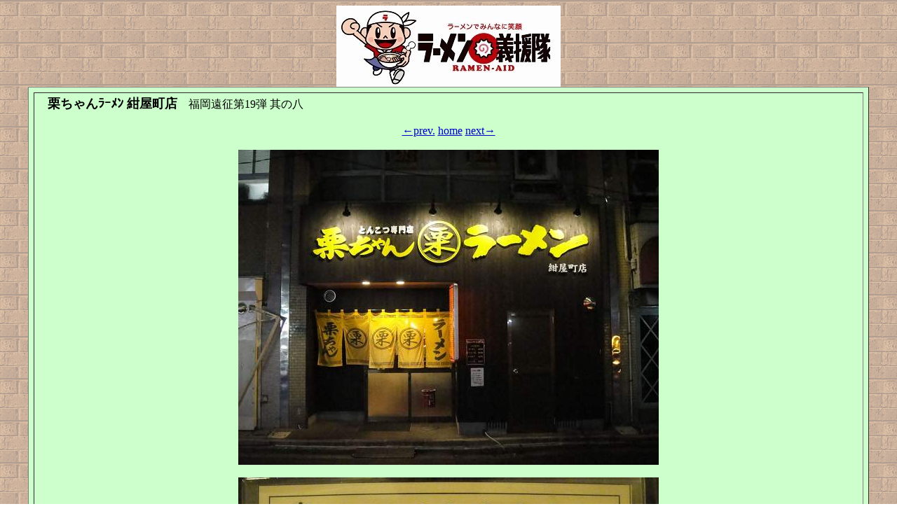

--- FILE ---
content_type: text/html
request_url: http://fiftyonefifty.ninja-web.net/kurichan_kouyachou.html
body_size: 1441
content:
<HTML><HEAD><TITLE>_</TITLE>
<META http-equiv=Content-Type content="text/html; charset=x-sjis">
<META content="MSHTML 6.00.2900.3059" name=GENERATOR></HEAD>
<BODY text=#000000 vLink=#aa0088 aLink=#ff0000 link=#0000cc 
background=ba.gif>
<CENTER><A href="http://ramendb.supleks.jp/gientai" target=_blank><IMG src="ramen_c.jpg" 
border=0></A>  
<TABLE cellSpacing=7 cellPadding=3 width="95%" align=center bgColor=#ccffcc 
border=1>
  <TBODY>
  <TR>
    <TD>　<FONT size=+1><B>栗ちゃんﾗｰﾒﾝ 紺屋町店</B></FONT>　福岡遠征第19弾 其の八
<BR><BR>
<CENTER>
<A href="daruma_kokura.html">←prev.</A> <A href="new.html">home</A> <A href="houryuu.html">next→</A>
<BR><BR>
<IMG src="kurichan_kouyachoutenpo.jpg" 
border=0></A><BR><BR>
<IMG src="kurichan_kouyachoumenu.jpg" 
border=0></A><BR><BR>
<IMG src="kurichan_kouyachou.jpg" 
border=0></A><BR>
ﾗｰﾒﾝ \600<BR><BR>
<IMG src="kurichan_kouyachoumen.jpg" 
border=0></A><BR><BR>
<TABLE border="0" width="600">
  <TBODY>
    <TR>
      <TD>
栗ちゃんﾗｰﾒﾝ 紺屋町店 <A href="" target=_blank></A><BR>
所在地：福岡県北九州市小倉北区紺屋町12-21 勝山ﾋﾞﾙ1F <A href="https://maps.google.co.jp/maps?q=%E7%A6%8F%E5%B2%A1%E7%9C%8C%E5%8C%97%E4%B9%9D%E5%B7%9E%E5%B8%82%E5%B0%8F%E5%80%89%E5%8C%97%E5%8C%BA%E7%B4%BA%E5%B1%8B%E7%94%BA12-21&hl=ja&ie=UTF8&sll=33.899531,130.839915&sspn=0.005067,0.006899&brcurrent=3,0x3543bf51c14cd351:0x69c038276c0a4bd1,0,0x3543bf51c529ae7b:0x15d141d219b09ec4&dirflg=w&hnear=%E7%A6%8F%E5%B2%A1%E7%9C%8C%E5%8C%97%E4%B9%9D%E5%B7%9E%E5%B8%82%E5%B0%8F%E5%80%89%E5%8C%97%E5%8C%BA%E7%B4%BA%E5%B1%8B%E7%94%BA%EF%BC%91%EF%BC%92%E2%88%92%EF%BC%92%EF%BC%91&t=m&z=16" target=_blank>map</A><BR>
電話番号：093-531-7271<BR>
営業時間：11:00-15:00 18:00-翌3:00 ※ｽｰﾌﾟ切れ次第終了<BR>
店休日：水曜日<BR>
駐車場：無<BR>
最寄駅：北九州ﾓﾉﾚｰﾙ 旦過駅より徒歩6分450m<BR>
開店日：2012年2月2日<BR>
<BR>
<備忘録><BR>
・(2013.06.**)<BR>
　なんだか物騒かつ厳格なﾙｰﾙで知られる「<A href="kurichan.html">栗ちゃん</A>」の2号店。
こちらでも「かためんお断り」「辛子高菜はご飯専用」などと表記。
<BR><BR>
　<A href="kurichan.html">本店</A>での味の記憶も曖昧ではありますが、こちらの方がややﾀﾚ勝ち気味な印象も、
背脂・ｺﾗｰｹﾞﾝ質のよく溶け込んだｸﾘｰﾐｰｽｰﾌﾟは健在。
<BR><BR>
<IMG src="heart3.75.PNG" 
border=0></A><BR>
</CENTER>
<CENTER>
<A href="daruma_kokura.html">←前へ</A> <A href="new.html">ﾎｰﾑへ</A> <A href="houryuu.html">次へ→</A>
<BR><BR>
</TD>
    </TR>
</TABLE></CENTER>
</LI>
</TD></TR></TBODY></TABLE></BODY>
<BR>
</HTML>